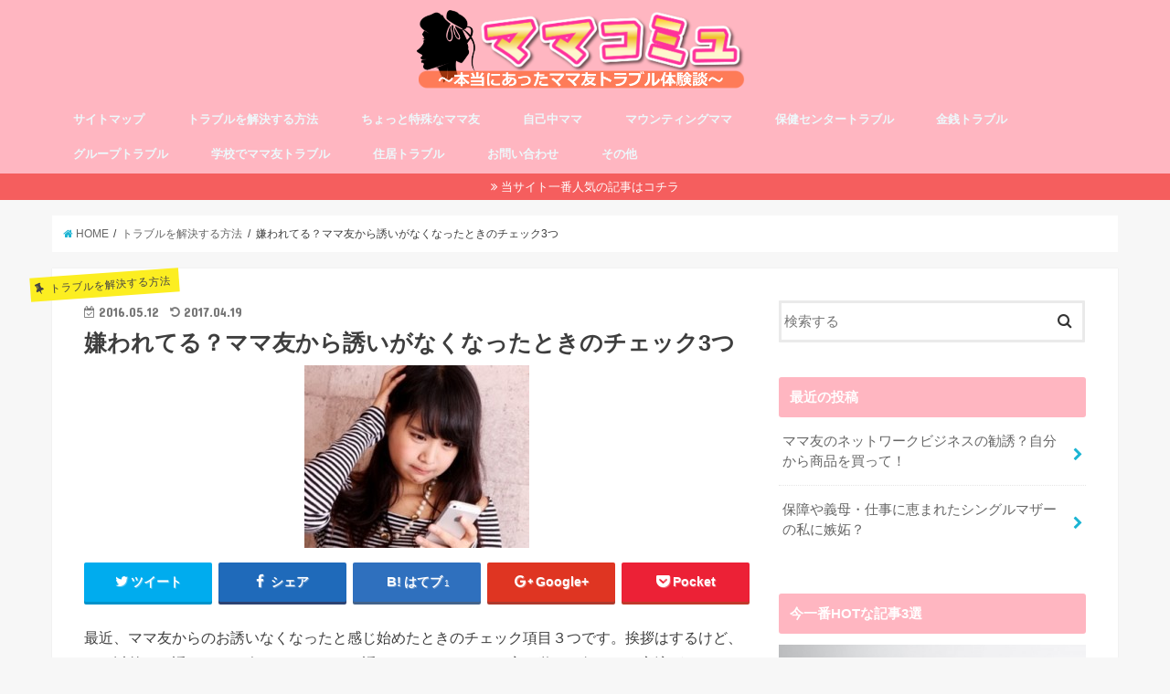

--- FILE ---
content_type: text/html; charset=UTF-8
request_url: https://xn--fdk2awa0dn2065cmqhy92k375a.net/invitation-check-257
body_size: 15984
content:
<!doctype html>
<!--[if lt IE 7]><html lang="ja" class="no-js lt-ie9 lt-ie8 lt-ie7"><![endif]-->
<!--[if (IE 7)&!(IEMobile)]><html lang="ja" class="no-js lt-ie9 lt-ie8"><![endif]-->
<!--[if (IE 8)&!(IEMobile)]><html lang="ja" class="no-js lt-ie9"><![endif]-->
<!--[if gt IE 8]><!--> <html lang="ja" class="no-js"><!--<![endif]-->

<head>
<meta charset="utf-8">
<meta http-equiv="X-UA-Compatible" content="IE=edge">
<title>嫌われてる？ママ友から誘いがなくなったときのチェック3つ</title>
<meta name="HandheldFriendly" content="True">
<meta name="MobileOptimized" content="320">
<meta name="viewport" content="width=device-width, initial-scale=1"/>

<link rel="apple-touch-icon" href="https://xn--fdk2awa0dn2065cmqhy92k375a.net/wp-content/uploads/2017/04/mamakomyu.png">
<link rel="icon" href="https://xn--fdk2awa0dn2065cmqhy92k375a.net/wp-content/uploads/2017/04/mamakomyu.png">

<link rel="pingback" href="https://xn--fdk2awa0dn2065cmqhy92k375a.net/xmlrpc.php">

<!--[if IE]>
<link rel="shortcut icon" href="https://xn--fdk2awa0dn2065cmqhy92k375a.net/wp-content/uploads/2017/04/mamakomyu.png">
<![endif]-->
<!--[if lt IE 9]>
<script src="//html5shiv.googlecode.com/svn/trunk/html5.js"></script>
<script src="//css3-mediaqueries-js.googlecode.com/svn/trunk/css3-mediaqueries.js"></script>
<![endif]-->




<!-- All in One SEO Pack 2.3.4.2 by Michael Torbert of Semper Fi Web Designob_start_detected [-1,-1] -->
<meta name="description" itemprop="description" content="最近、ママ友からのお誘いなくなったと感じ始めたときのチェック項目３つです。挨拶はするけど、それ以外のお誘いもなく今まではランチに誘ってもらったり、お家へ遊びに行くなど交流があったけれど急に対応が変わったと感じている方もいらっしゃるでしょう。" />

<meta name="keywords" itemprop="keywords" content="ママ友から誘いがなくなった,チェック" />

<link rel="canonical" href="https://xn--fdk2awa0dn2065cmqhy92k375a.net/invitation-check-257" />
<!-- /all in one seo pack -->
<link rel="alternate" type="application/rss+xml" title="ママコミュ｜本当にあった恐怖のママ友トラブル体験談まとめサイト &raquo; フィード" href="https://xn--fdk2awa0dn2065cmqhy92k375a.net/feed" />
<link rel="alternate" type="application/rss+xml" title="ママコミュ｜本当にあった恐怖のママ友トラブル体験談まとめサイト &raquo; コメントフィード" href="https://xn--fdk2awa0dn2065cmqhy92k375a.net/comments/feed" />
<link rel="alternate" type="application/rss+xml" title="ママコミュ｜本当にあった恐怖のママ友トラブル体験談まとめサイト &raquo; 嫌われてる？ママ友から誘いがなくなったときのチェック3つ のコメントのフィード" href="https://xn--fdk2awa0dn2065cmqhy92k375a.net/invitation-check-257/feed" />
		<script type="text/javascript">
			window._wpemojiSettings = {"baseUrl":"https:\/\/s.w.org\/images\/core\/emoji\/72x72\/","ext":".png","source":{"concatemoji":"https:\/\/xn--fdk2awa0dn2065cmqhy92k375a.net\/wp-includes\/js\/wp-emoji-release.min.js"}};
			!function(e,n,t){var a;function i(e){var t=n.createElement("canvas"),a=t.getContext&&t.getContext("2d"),i=String.fromCharCode;return!(!a||!a.fillText)&&(a.textBaseline="top",a.font="600 32px Arial","flag"===e?(a.fillText(i(55356,56806,55356,56826),0,0),3e3<t.toDataURL().length):"diversity"===e?(a.fillText(i(55356,57221),0,0),t=a.getImageData(16,16,1,1).data,a.fillText(i(55356,57221,55356,57343),0,0),(t=a.getImageData(16,16,1,1).data)[0],t[1],t[2],t[3],!0):("simple"===e?a.fillText(i(55357,56835),0,0):a.fillText(i(55356,57135),0,0),0!==a.getImageData(16,16,1,1).data[0]))}function o(e){var t=n.createElement("script");t.src=e,t.type="text/javascript",n.getElementsByTagName("head")[0].appendChild(t)}t.supports={simple:i("simple"),flag:i("flag"),unicode8:i("unicode8"),diversity:i("diversity")},t.DOMReady=!1,t.readyCallback=function(){t.DOMReady=!0},t.supports.simple&&t.supports.flag&&t.supports.unicode8&&t.supports.diversity||(a=function(){t.readyCallback()},n.addEventListener?(n.addEventListener("DOMContentLoaded",a,!1),e.addEventListener("load",a,!1)):(e.attachEvent("onload",a),n.attachEvent("onreadystatechange",function(){"complete"===n.readyState&&t.readyCallback()})),(a=t.source||{}).concatemoji?o(a.concatemoji):a.wpemoji&&a.twemoji&&(o(a.twemoji),o(a.wpemoji)))}(window,document,window._wpemojiSettings);
		</script>
		<style type="text/css">
img.wp-smiley,
img.emoji {
	display: inline !important;
	border: none !important;
	box-shadow: none !important;
	height: 1em !important;
	width: 1em !important;
	margin: 0 .07em !important;
	vertical-align: -0.1em !important;
	background: none !important;
	padding: 0 !important;
}
</style>
<link rel='stylesheet' id='contact-form-7-css'  href='https://xn--fdk2awa0dn2065cmqhy92k375a.net/wp-content/plugins/contact-form-7/includes/css/styles.css' type='text/css' media='all' />
<link rel='stylesheet' id='toc-screen-css'  href='https://xn--fdk2awa0dn2065cmqhy92k375a.net/wp-content/plugins/table-of-contents-plus/screen.min.css' type='text/css' media='all' />
<link rel='stylesheet' id='style-css'  href='https://xn--fdk2awa0dn2065cmqhy92k375a.net/wp-content/themes/jstork/style.css' type='text/css' media='all' />
<link rel='stylesheet' id='child-style-css'  href='https://xn--fdk2awa0dn2065cmqhy92k375a.net/wp-content/themes/jstork_custom/style.css' type='text/css' media='all' />
<link rel='stylesheet' id='slick-css'  href='https://xn--fdk2awa0dn2065cmqhy92k375a.net/wp-content/themes/jstork/library/css/slick.css' type='text/css' media='all' />
<link rel='stylesheet' id='shortcode-css'  href='https://xn--fdk2awa0dn2065cmqhy92k375a.net/wp-content/themes/jstork/library/css/shortcode.css' type='text/css' media='all' />
<link rel='stylesheet' id='gf_Concert-css'  href='//fonts.googleapis.com/css?family=Concert+One' type='text/css' media='all' />
<link rel='stylesheet' id='gf_Lato-css'  href='//fonts.googleapis.com/css?family=Lato' type='text/css' media='all' />
<link rel='stylesheet' id='fontawesome-css'  href='//maxcdn.bootstrapcdn.com/font-awesome/4.6.0/css/font-awesome.min.css' type='text/css' media='all' />
<link rel='stylesheet' id='remodal-css'  href='https://xn--fdk2awa0dn2065cmqhy92k375a.net/wp-content/themes/jstork/library/css/remodal.css' type='text/css' media='all' />
<link rel='stylesheet' id='arpw-style-css'  href='https://xn--fdk2awa0dn2065cmqhy92k375a.net/wp-content/plugins/advanced-random-posts-widget/assets/css/arpw-frontend.css' type='text/css' media='all' />
<link rel='stylesheet' id='wordpress-popular-posts-css'  href='https://xn--fdk2awa0dn2065cmqhy92k375a.net/wp-content/plugins/wordpress-popular-posts/style/wpp.css' type='text/css' media='all' />
<link rel='stylesheet' id='jetpack_css-css'  href='https://xn--fdk2awa0dn2065cmqhy92k375a.net/wp-content/plugins/jetpack/css/jetpack.css' type='text/css' media='all' />
<!--n2css--><script type='text/javascript' src='//ajax.googleapis.com/ajax/libs/jquery/1.12.2/jquery.min.js'></script>
<link rel='https://api.w.org/' href='https://xn--fdk2awa0dn2065cmqhy92k375a.net/wp-json/' />
<link rel="EditURI" type="application/rsd+xml" title="RSD" href="https://xn--fdk2awa0dn2065cmqhy92k375a.net/xmlrpc.php?rsd" />
<link rel="wlwmanifest" type="application/wlwmanifest+xml" href="https://xn--fdk2awa0dn2065cmqhy92k375a.net/wp-includes/wlwmanifest.xml" /> 

<link rel='shortlink' href='https://wp.me/p7wrNP-49' />
<link rel="alternate" type="application/json+oembed" href="https://xn--fdk2awa0dn2065cmqhy92k375a.net/wp-json/oembed/1.0/embed?url=https%3A%2F%2Fxn--fdk2awa0dn2065cmqhy92k375a.net%2Finvitation-check-257" />
<link rel="alternate" type="text/xml+oembed" href="https://xn--fdk2awa0dn2065cmqhy92k375a.net/wp-json/oembed/1.0/embed?url=https%3A%2F%2Fxn--fdk2awa0dn2065cmqhy92k375a.net%2Finvitation-check-257&#038;format=xml" />

<link rel="stylesheet" href="https://xn--fdk2awa0dn2065cmqhy92k375a.net/wp-content/plugins/count-per-day/counter.css" type="text/css" />

<link rel='dns-prefetch' href='//v0.wordpress.com'>
<style type='text/css'>img#wpstats{display:none}</style><style type="text/css">
body{color: #3E3E3E;}
a,#breadcrumb li a i{color: #1BB4D3;}
a:hover{color: #E69B9B;}
.article-footer .post-categories li a,.article-footer .tags a{  background: #1BB4D3;  border:1px solid #1BB4D3;}
.article-footer .tags a{color:#1BB4D3; background: none;}
.article-footer .post-categories li a:hover,.article-footer .tags a:hover{ background:#E69B9B;  border-color:#E69B9B;}
input[type="text"],input[type="password"],input[type="datetime"],input[type="datetime-local"],input[type="date"],input[type="month"],input[type="time"],input[type="week"],input[type="number"],input[type="email"],input[type="url"],input[type="search"],input[type="tel"],input[type="color"],select,textarea,.field { background-color: #ffffff;}
/*ヘッダー*/
.header{color: #ffffff;}
.header.bg,.header #inner-header,.menu-sp{background: #ffb6c1;}
#logo a{color: #eeee22;}
#g_nav .nav li a,.nav_btn,.menu-sp a,.menu-sp a,.menu-sp > ul:after{color: #edf9fc;}
#logo a:hover,#g_nav .nav li a:hover,.nav_btn:hover{color:#eeeeee;}
@media only screen and (min-width: 768px) {
.nav > li > a:after{background: #eeeeee;}
.nav ul {background: #666666;}
#g_nav .nav li ul.sub-menu li a{color: #f7f7f7;}
}
@media only screen and (max-width: 1165px) {
.site_description{
background: #ffb6c1;
color: #ffffff;
}
}
/*メインエリア*/
#inner-content{background: #ffffff}
.top-post-list .post-list:before{background: #1BB4D3;}
.widget li a:after{color: #1BB4D3;}
/* 投稿ページ見出し */
.entry-content h2,.widgettitle{background: #ffb6c1; color: #ffffff;}
.entry-content h3{border-color: #ffb6c1;}
.h_boader .entry-content h2{border-color: #ffb6c1; color: #3E3E3E;}
.h_balloon .entry-content h2:after{border-top-color: #ffb6c1;}
/* リスト要素 */
.entry-content ul li:before{ background: #ffb6c1;}
.entry-content ol li:before{ background: #ffb6c1;}
/* カテゴリーラベル */
.post-list-card .post-list .eyecatch .cat-name,.top-post-list .post-list .eyecatch .cat-name,.byline .cat-name,.single .authorbox .author-newpost li .cat-name,.related-box li .cat-name,.carouselwrap .cat-name,.eyecatch .cat-name{background: #fcee21; color:  #444444;}
/* ランキングバッジ */
ul.wpp-list li a:before{background: #ffb6c1; color: #ffffff;}
/* アーカイブのボタン */
.readmore a{border:1px solid #1BB4D3;color:#1BB4D3;}
.readmore a:hover{background:#1BB4D3;color:#fff;}
/* ボタンの色 */
.btn-wrap a{background: #1BB4D3;border: 1px solid #1BB4D3;}
.btn-wrap a:hover{background: #E69B9B;border-color: #E69B9B;}
.btn-wrap.simple a{border:1px solid #1BB4D3;color:#1BB4D3;}
.btn-wrap.simple a:hover{background:#1BB4D3;}
/* コメント */
.blue-btn, .comment-reply-link, #submit { background-color: #1BB4D3; }
.blue-btn:hover, .comment-reply-link:hover, #submit:hover, .blue-btn:focus, .comment-reply-link:focus, #submit:focus {background-color: #E69B9B; }
/* サイドバー */
#sidebar1{color: #444444;}
.widget a{text-decoration:none; color:#666666;}
.widget a:hover{color:#999999;}
/*フッター*/
#footer-top.bg,#footer-top .inner,.cta-inner{background-color: #666666; color: #CACACA;}
.footer a,#footer-top a{color: #f7f7f7;}
#footer-top .widgettitle{color: #CACACA;}
.footer.bg,.footer .inner {background-color: #666666;color: #CACACA;}
.footer-links li a:before{ color: #ffb6c1;}
/* ページネーション */
.pagination a, .pagination span,.page-links a{border-color: #1BB4D3; color: #1BB4D3;}
.pagination .current,.pagination .current:hover,.page-links ul > li > span{background-color: #1BB4D3; border-color: #1BB4D3;}
.pagination a:hover, .pagination a:focus,.page-links a:hover, .page-links a:focus{background-color: #1BB4D3; color: #fff;}
</style>
				<!-- WordPress Popular Posts v3.3.4 -->
				<script type="text/javascript">

					var sampling_active = 0;
					var sampling_rate   = 100;
					var do_request = false;

					if ( !sampling_active ) {
						do_request = true;
					} else {
						var num = Math.floor(Math.random() * sampling_rate) + 1;
						do_request = ( 1 === num );
					}

					if ( do_request ) {

						/* Create XMLHttpRequest object and set variables */
						var xhr = ( window.XMLHttpRequest )
						  ? new XMLHttpRequest()
						  : new ActiveXObject( "Microsoft.XMLHTTP" ),
						url = 'https://xn--fdk2awa0dn2065cmqhy92k375a.net/wp-admin/admin-ajax.php',
						params = 'action=update_views_ajax&token=8d7ae635a2&wpp_id=257';
						/* Set request method and target URL */
						xhr.open( "POST", url, true );
						/* Set request header */
						xhr.setRequestHeader( "Content-type", "application/x-www-form-urlencoded" );
						/* Hook into onreadystatechange */
						xhr.onreadystatechange = function() {
							if ( 4 === xhr.readyState && 200 === xhr.status ) {
								if ( window.console && window.console.log ) {
									window.console.log( xhr.responseText );
								}
							}
						};
						/* Send request */
						xhr.send( params );

					}

				</script>
				<!-- End WordPress Popular Posts v3.3.4 -->
				
<!-- Jetpack Open Graph Tags -->
<meta property="og:type" content="article" />
<meta property="og:title" content="嫌われてる？ママ友から誘いがなくなったときのチェック3つ" />
<meta property="og:url" content="https://xn--fdk2awa0dn2065cmqhy92k375a.net/invitation-check-257" />
<meta property="og:description" content="最近、ママ友からのお誘いなくなったと感じ始めたときのチェック項目３つです。挨拶はするけど、それ以外のお誘いもな&hellip;" />
<meta property="article:published_time" content="2016-05-12T14:52:53+00:00" />
<meta property="article:modified_time" content="2017-04-19T12:50:13+00:00" />
<meta property="og:site_name" content="ママコミュ｜本当にあった恐怖のママ友トラブル体験談まとめサイト" />
<meta property="og:image" content="https://xn--fdk2awa0dn2065cmqhy92k375a.net/wp-content/uploads/2016/05/20140715100010-3109-719_icon.jpg" />
<meta property="og:image:width" content="320" />
<meta property="og:image:height" content="320" />
<meta property="og:locale" content="ja_JP" />
<meta name="twitter:image" content="https://xn--fdk2awa0dn2065cmqhy92k375a.net/wp-content/uploads/2016/05/20140715100010-3109-719_icon.jpg?w=640" />
<meta name="twitter:card" content="summary_large_image" />
</head>

<body class="single single-post postid-257 single-format-standard">
<div id="container" class="h_balloon  ">

<header class="header animated fadeIn bg headercenter" role="banner">
<div id="inner-header" class="wrap cf">
<div id="logo" class="gf fs_l">
<p class="h1 img"><a href="https://xn--fdk2awa0dn2065cmqhy92k375a.net"><img src="https://xn--fdk2awa0dn2065cmqhy92k375a.net/wp-content/uploads/2017/04/mama6.png" alt="ママコミュ｜本当にあった恐怖のママ友トラブル体験談まとめサイト"></a></p>
</div>

<nav id="g_nav" role="navigation">

<ul id="menu-%e3%83%a1%e3%83%8b%e3%83%a5%e3%83%bc" class="nav top-nav cf"><li id="menu-item-19" class="menu-item menu-item-type-post_type menu-item-object-page menu-item-19"><a href="https://xn--fdk2awa0dn2065cmqhy92k375a.net/%e3%82%b5%e3%82%a4%e3%83%88%e3%83%9e%e3%83%83%e3%83%97">サイトマップ<span class="gf"></span></a></li>
<li id="menu-item-682" class="menu-item menu-item-type-taxonomy menu-item-object-category current-post-ancestor current-menu-parent current-post-parent menu-item-682"><a href="https://xn--fdk2awa0dn2065cmqhy92k375a.net/category/solution">トラブルを解決する方法<span class="gf"></span></a></li>
<li id="menu-item-683" class="menu-item menu-item-type-taxonomy menu-item-object-category menu-item-683"><a href="https://xn--fdk2awa0dn2065cmqhy92k375a.net/category/%e3%81%a1%e3%82%87%e3%81%a3%e3%81%a8%e7%89%b9%e6%ae%8a%e3%81%aa%e3%83%9e%e3%83%9e%e5%8f%8b">ちょっと特殊なママ友<span class="gf"></span></a></li>
<li id="menu-item-684" class="menu-item menu-item-type-taxonomy menu-item-object-category menu-item-684"><a href="https://xn--fdk2awa0dn2065cmqhy92k375a.net/category/%e8%87%aa%e5%b7%b1%e4%b8%ad%e3%83%9e%e3%83%9e">自己中ママ<span class="gf"></span></a></li>
<li id="menu-item-685" class="menu-item menu-item-type-taxonomy menu-item-object-category menu-item-685"><a href="https://xn--fdk2awa0dn2065cmqhy92k375a.net/category/%e3%83%9e%e3%82%a6%e3%83%b3%e3%83%86%e3%82%a3%e3%83%b3%e3%82%b0%e3%83%9e%e3%83%9e">マウンティングママ<span class="gf"></span></a></li>
<li id="menu-item-686" class="menu-item menu-item-type-taxonomy menu-item-object-category menu-item-686"><a href="https://xn--fdk2awa0dn2065cmqhy92k375a.net/category/%e4%bf%9d%e5%81%a5%e3%82%bb%e3%83%b3%e3%82%bf%e3%83%bc%e3%83%88%e3%83%a9%e3%83%96%e3%83%ab">保健センタートラブル<span class="gf"></span></a></li>
<li id="menu-item-687" class="menu-item menu-item-type-taxonomy menu-item-object-category menu-item-687"><a href="https://xn--fdk2awa0dn2065cmqhy92k375a.net/category/%e9%87%91%e9%8a%ad%e3%83%88%e3%83%a9%e3%83%96%e3%83%ab">金銭トラブル<span class="gf"></span></a></li>
<li id="menu-item-688" class="menu-item menu-item-type-taxonomy menu-item-object-category menu-item-688"><a href="https://xn--fdk2awa0dn2065cmqhy92k375a.net/category/%e3%82%b0%e3%83%ab%e3%83%bc%e3%83%97%e3%83%88%e3%83%a9%e3%83%96%e3%83%ab">グループトラブル<span class="gf"></span></a></li>
<li id="menu-item-689" class="menu-item menu-item-type-taxonomy menu-item-object-category menu-item-689"><a href="https://xn--fdk2awa0dn2065cmqhy92k375a.net/category/%e5%ad%a6%e6%a0%a1%e3%81%a7%e3%83%9e%e3%83%9e%e5%8f%8b%e3%83%88%e3%83%a9%e3%83%96%e3%83%ab">学校でママ友トラブル<span class="gf"></span></a></li>
<li id="menu-item-690" class="menu-item menu-item-type-taxonomy menu-item-object-category menu-item-690"><a href="https://xn--fdk2awa0dn2065cmqhy92k375a.net/category/%e4%bd%8f%e5%b1%85%e3%83%88%e3%83%a9%e3%83%96%e3%83%ab">住居トラブル<span class="gf"></span></a></li>
<li id="menu-item-16" class="menu-item menu-item-type-post_type menu-item-object-page menu-item-16"><a href="https://xn--fdk2awa0dn2065cmqhy92k375a.net/%e3%81%8a%e5%95%8f%e3%81%84%e5%90%88%e3%82%8f%e3%81%9b">お問い合わせ<span class="gf"></span></a></li>
<li id="menu-item-681" class="menu-item menu-item-type-taxonomy menu-item-object-category menu-item-681"><a href="https://xn--fdk2awa0dn2065cmqhy92k375a.net/category/%e3%81%9d%e3%81%ae%e4%bb%96">その他<span class="gf"></span></a></li>
</ul></nav>

<a href="#spnavi" data-remodal-target="spnavi" class="nav_btn"><span class="text gf">menu</span></a>


</div>
</header>


<div class="remodal" data-remodal-id="spnavi" data-remodal-options="hashTracking:false">
<button data-remodal-action="close" class="remodal-close"><span class="text gf">CLOSE</span></button>
<ul id="menu-%e3%83%a1%e3%83%8b%e3%83%a5%e3%83%bc-1" class="sp_g_nav nav top-nav cf"><li class="menu-item menu-item-type-post_type menu-item-object-page menu-item-19"><a href="https://xn--fdk2awa0dn2065cmqhy92k375a.net/%e3%82%b5%e3%82%a4%e3%83%88%e3%83%9e%e3%83%83%e3%83%97">サイトマップ<span class="gf"></span></a></li>
<li class="menu-item menu-item-type-taxonomy menu-item-object-category current-post-ancestor current-menu-parent current-post-parent menu-item-682"><a href="https://xn--fdk2awa0dn2065cmqhy92k375a.net/category/solution">トラブルを解決する方法<span class="gf"></span></a></li>
<li class="menu-item menu-item-type-taxonomy menu-item-object-category menu-item-683"><a href="https://xn--fdk2awa0dn2065cmqhy92k375a.net/category/%e3%81%a1%e3%82%87%e3%81%a3%e3%81%a8%e7%89%b9%e6%ae%8a%e3%81%aa%e3%83%9e%e3%83%9e%e5%8f%8b">ちょっと特殊なママ友<span class="gf"></span></a></li>
<li class="menu-item menu-item-type-taxonomy menu-item-object-category menu-item-684"><a href="https://xn--fdk2awa0dn2065cmqhy92k375a.net/category/%e8%87%aa%e5%b7%b1%e4%b8%ad%e3%83%9e%e3%83%9e">自己中ママ<span class="gf"></span></a></li>
<li class="menu-item menu-item-type-taxonomy menu-item-object-category menu-item-685"><a href="https://xn--fdk2awa0dn2065cmqhy92k375a.net/category/%e3%83%9e%e3%82%a6%e3%83%b3%e3%83%86%e3%82%a3%e3%83%b3%e3%82%b0%e3%83%9e%e3%83%9e">マウンティングママ<span class="gf"></span></a></li>
<li class="menu-item menu-item-type-taxonomy menu-item-object-category menu-item-686"><a href="https://xn--fdk2awa0dn2065cmqhy92k375a.net/category/%e4%bf%9d%e5%81%a5%e3%82%bb%e3%83%b3%e3%82%bf%e3%83%bc%e3%83%88%e3%83%a9%e3%83%96%e3%83%ab">保健センタートラブル<span class="gf"></span></a></li>
<li class="menu-item menu-item-type-taxonomy menu-item-object-category menu-item-687"><a href="https://xn--fdk2awa0dn2065cmqhy92k375a.net/category/%e9%87%91%e9%8a%ad%e3%83%88%e3%83%a9%e3%83%96%e3%83%ab">金銭トラブル<span class="gf"></span></a></li>
<li class="menu-item menu-item-type-taxonomy menu-item-object-category menu-item-688"><a href="https://xn--fdk2awa0dn2065cmqhy92k375a.net/category/%e3%82%b0%e3%83%ab%e3%83%bc%e3%83%97%e3%83%88%e3%83%a9%e3%83%96%e3%83%ab">グループトラブル<span class="gf"></span></a></li>
<li class="menu-item menu-item-type-taxonomy menu-item-object-category menu-item-689"><a href="https://xn--fdk2awa0dn2065cmqhy92k375a.net/category/%e5%ad%a6%e6%a0%a1%e3%81%a7%e3%83%9e%e3%83%9e%e5%8f%8b%e3%83%88%e3%83%a9%e3%83%96%e3%83%ab">学校でママ友トラブル<span class="gf"></span></a></li>
<li class="menu-item menu-item-type-taxonomy menu-item-object-category menu-item-690"><a href="https://xn--fdk2awa0dn2065cmqhy92k375a.net/category/%e4%bd%8f%e5%b1%85%e3%83%88%e3%83%a9%e3%83%96%e3%83%ab">住居トラブル<span class="gf"></span></a></li>
<li class="menu-item menu-item-type-post_type menu-item-object-page menu-item-16"><a href="https://xn--fdk2awa0dn2065cmqhy92k375a.net/%e3%81%8a%e5%95%8f%e3%81%84%e5%90%88%e3%82%8f%e3%81%9b">お問い合わせ<span class="gf"></span></a></li>
<li class="menu-item menu-item-type-taxonomy menu-item-object-category menu-item-681"><a href="https://xn--fdk2awa0dn2065cmqhy92k375a.net/category/%e3%81%9d%e3%81%ae%e4%bb%96">その他<span class="gf"></span></a></li>
</ul><button data-remodal-action="close" class="remodal-close"><span class="text gf">CLOSE</span></button>
</div>







<div class="header-info bg"><a href="https://xn--fdk2awa0dn2065cmqhy92k375a.net/pta-tacitunderstanding-executive-302">当サイト一番人気の記事はコチラ</a></div>





<div id="breadcrumb" class="breadcrumb inner wrap cf"><ul><li itemscope itemtype="//data-vocabulary.org/Breadcrumb"><a href="https://xn--fdk2awa0dn2065cmqhy92k375a.net/" itemprop="url"><i class="fa fa-home"></i><span itemprop="title"> HOME</span></a></li><li itemscope itemtype="//data-vocabulary.org/Breadcrumb"><a href="https://xn--fdk2awa0dn2065cmqhy92k375a.net/category/solution" itemprop="url"><span itemprop="title">トラブルを解決する方法</span></a></li><li>嫌われてる？ママ友から誘いがなくなったときのチェック3つ</li></ul></div>
<div id="content">
<div id="inner-content" class="wrap cf">

<main id="main" class="m-all t-all d-5of7 cf" role="main">
<article id="post-257" class="post-257 post type-post status-publish format-standard has-post-thumbnail hentry category-solution tag-24 article cf" role="article">
<header class="article-header entry-header">
<p class="byline entry-meta vcard cf">
<span class="cat-name cat-id-23">トラブルを解決する方法</span>

<time class="date gf entry-date updated">2016.05.12</time>
<time class="date gf entry-date undo updated" datetime="2017-04-19">2017.04.19</time>
<span class="writer name author"><span class="fn">mv49fh87tmwrms57e795</span></span>
</p>

<h1 class="entry-title single-title" itemprop="headline" rel="bookmark">嫌われてる？ママ友から誘いがなくなったときのチェック3つ</h1>

<figure class="eyecatch">
<img src="https://xn--fdk2awa0dn2065cmqhy92k375a.net/wp-content/plugins/lazy-load/images/1x1.trans.gif" data-lazy-src="https://xn--fdk2awa0dn2065cmqhy92k375a.net/wp-content/uploads/2016/05/20140715100010-3109-719_icon-246x200.jpg" width="246" height="200" class="attachment-post-thumbnail size-post-thumbnail wp-post-image" alt="誘いがない" /><noscript><img width="246" height="200" src="https://xn--fdk2awa0dn2065cmqhy92k375a.net/wp-content/uploads/2016/05/20140715100010-3109-719_icon-246x200.jpg" class="attachment-post-thumbnail size-post-thumbnail wp-post-image" alt="誘いがない" /></noscript></figure>
<div class="share short">
<div class="sns">
<ul class="clearfix">

<li class="twitter"> 
<a target="blank" href="http://twitter.com/intent/tweet?url=https%3A%2F%2Fxn--fdk2awa0dn2065cmqhy92k375a.net%2Finvitation-check-257&text=%E5%AB%8C%E3%82%8F%E3%82%8C%E3%81%A6%E3%82%8B%EF%BC%9F%E3%83%9E%E3%83%9E%E5%8F%8B%E3%81%8B%E3%82%89%E8%AA%98%E3%81%84%E3%81%8C%E3%81%AA%E3%81%8F%E3%81%AA%E3%81%A3%E3%81%9F%E3%81%A8%E3%81%8D%E3%81%AE%E3%83%81%E3%82%A7%E3%83%83%E3%82%AF3%E3%81%A4&tw_p=tweetbutton" onclick="window.open(this.href, 'tweetwindow', 'width=550, height=450,personalbar=0,toolbar=0,scrollbars=1,resizable=1'); return false;"><i class="fa fa-twitter"></i><span class="text">ツイート</span><span class="count"></span></a>
</li>

<li class="facebook">
<a href="http://www.facebook.com/sharer.php?src=bm&u=https%3A%2F%2Fxn--fdk2awa0dn2065cmqhy92k375a.net%2Finvitation-check-257&t=%E5%AB%8C%E3%82%8F%E3%82%8C%E3%81%A6%E3%82%8B%EF%BC%9F%E3%83%9E%E3%83%9E%E5%8F%8B%E3%81%8B%E3%82%89%E8%AA%98%E3%81%84%E3%81%8C%E3%81%AA%E3%81%8F%E3%81%AA%E3%81%A3%E3%81%9F%E3%81%A8%E3%81%8D%E3%81%AE%E3%83%81%E3%82%A7%E3%83%83%E3%82%AF3%E3%81%A4" onclick="javascript:window.open(this.href, '', 'menubar=no,toolbar=no,resizable=yes,scrollbars=yes,height=300,width=600');return false;"><i class="fa fa-facebook"></i>
<span class="text">シェア</span><span class="count"></span></a>
</li>

<li class="hatebu">       
<a href="http://b.hatena.ne.jp/add?mode=confirm&url=https://xn--fdk2awa0dn2065cmqhy92k375a.net/invitation-check-257&title=%E5%AB%8C%E3%82%8F%E3%82%8C%E3%81%A6%E3%82%8B%EF%BC%9F%E3%83%9E%E3%83%9E%E5%8F%8B%E3%81%8B%E3%82%89%E8%AA%98%E3%81%84%E3%81%8C%E3%81%AA%E3%81%8F%E3%81%AA%E3%81%A3%E3%81%9F%E3%81%A8%E3%81%8D%E3%81%AE%E3%83%81%E3%82%A7%E3%83%83%E3%82%AF3%E3%81%A4" onclick="window.open(this.href, 'HBwindow', 'width=600, height=400, menubar=no, toolbar=no, scrollbars=yes'); return false;" target="_blank"><span class="text">はてブ</span><span class="count">1</span></a>
</li>

<li class="googleplus">
<a href="https://plusone.google.com/_/+1/confirm?hl=ja&url=https://xn--fdk2awa0dn2065cmqhy92k375a.net/invitation-check-257" onclick="window.open(this.href, 'window', 'width=550, height=450,personalbar=0,toolbar=0,scrollbars=1,resizable=1'); return false;" rel="tooltip" data-toggle="tooltip" data-placement="top" title="GooglePlusで共有"><i class="fa fa-google-plus"></i><span class="text">Google+</span><span class="count"></span></a>
</li>

<li class="pocket">
<a href="http://getpocket.com/edit?url=https://xn--fdk2awa0dn2065cmqhy92k375a.net/invitation-check-257&title=嫌われてる？ママ友から誘いがなくなったときのチェック3つ" onclick="window.open(this.href, 'FBwindow', 'width=550, height=350, menubar=no, toolbar=no, scrollbars=yes'); return false;"><i class="fa fa-get-pocket"></i><span class="text">Pocket</span><span class="count"></span></a></li>

</ul>
</div> 
</div></header>



<section class="entry-content cf">


<p>最近、ママ友からのお誘いなくなったと感じ始めたときのチェック項目３つです。挨拶はするけど、それ以外のお誘いもなく今まではランチに誘ってもらったり、お家へ遊びに行くなど交流があったけれど急に対応が変わったと感じている方もいらっしゃるでしょう。何か失礼なことをしたか、それとも子供同士で何かトラブルがあったかなど探りを入れてみるのも一つの方法かもしれませんし、原因がわかることで何か対策ができるかもしれません。</p>
<p><center>
スポンサーリンク</center>
<center>
<script async src="//pagead2.googlesyndication.com/pagead/js/adsbygoogle.js"></script>
<!-- respon -->
<ins class="adsbygoogle"
     style="display:block"
     data-ad-client="ca-pub-7052612155240565"
     data-ad-slot="1415644334"
     data-ad-format="rectangle"></ins>
<script>
(adsbygoogle = window.adsbygoogle || []).push({});
</script>
</center></p>
<div id="toc_container" class="toc_transparent no_bullets"><p class="toc_title">概要</p><ul class="toc_list"><li><a href="#1"><span class="toc_number toc_depth_1">1</span> 1.ママ友のお誘いが急になくなった</a></li><li><a href="#2"><span class="toc_number toc_depth_1">2</span> 2.うわさ話は避けるようにしましょう</a></li><li><a href="#3"><span class="toc_number toc_depth_1">3</span> 3.ママ友と関係改善する</a></li></ul></div>
<h3><span id="1">1.ママ友のお誘いが急になくなった</span></h3>
<p>ママ友からのお誘いが急になくなり、なんだか心配だわと感じている方。</p>
<p>やはり何かしらトラブルが起きたかもしれませんし、お仕事や私用が忙しくなって連絡が取れなくなったなど色々と用事もあるでしょう。</p>
<p>&nbsp;</p>
<p>ですが今まで頻繁に連絡を取っている方から<a href="https://xn--fdk2awa0dn2065cmqhy92k375a.net/%E7%AA%81%E7%84%B6%E4%BB%B2%E8%89%AF%E3%81%97%E3%81%AE%E3%83%9E%E3%83%9E%E5%8F%8B%E3%81%8B%E3%82%89%E9%80%A3%E7%B5%A1%E3%81%8C%E9%80%94%E7%B5%B6%E3%81%88%E3%81%9F-65">急に連絡がなくなる</a>と不安に感じるはずです。</p>
<p>まずこちらから連絡してみるのはいかがでしょう。</p>
<p>ちょっとしたことがきっかで交流が復活することもあります。</p>
<p>こちらの思い過ごしかもしれませんし、一人で考え込むよりさりげなく連絡してみるのも一つの方法になります。</p>
<p><center>
スポンサーリンク</center>
<center>
<script async src="//pagead2.googlesyndication.com/pagead/js/adsbygoogle.js"></script>
<!-- respon -->
<ins class="adsbygoogle"
     style="display:block"
     data-ad-client="ca-pub-7052612155240565"
     data-ad-slot="1415644334"
     data-ad-format="rectangle"></ins>
<script>
(adsbygoogle = window.adsbygoogle || []).push({});
</script>
</center></p>
<h3><span id="2">2.うわさ話は避けるようにしましょう</span></h3>
<p>うわさ話が好きな方は多々いらっしゃり、やはりトラブルの原因になることが多いです。</p>
<p>ちょっとしたはずみで話したとしても、大きな要因になってトラブルへ発展することもあるため、なるべくうわさ話に加わるのは避けた方が良いです。</p>
<p>大きな話へと発展することもあります。</p>
<h6>参照</h6>
<ul>
<li><a href="https://xn--fdk2awa0dn2065cmqhy92k375a.net/%EF%BE%8C%EF%BE%9F%EF%BE%9A%E5%B9%BC%E7%A8%9A%E5%9C%92-%E9%99%B0%E5%8F%A3-%EF%BE%8E%EF%BE%9E%EF%BD%BD%EF%BE%8F%EF%BE%8F-%E8%A7%A3%E6%B1%BA%E6%96%B9%E6%B3%95-40">プレ幼稚園で陰口の多いﾎﾞｽﾏﾏとトラブル!その解決方法とは？</a></li>
<li><a href="https://xn--fdk2awa0dn2065cmqhy92k375a.net/money-gasoline-245">せっかくできたママ友、仲間外れにされたくない！でも結局…</a></li>
<li><a href="https://xn--fdk2awa0dn2065cmqhy92k375a.net/%E5%8F%AF%E8%83%BD%E6%80%A7-72">ママ友トラブルが起きる可能性!どこにでも潜んでいるもの</a></li>
</ul>
<p>&nbsp;</p>
<p>女性が集まると色々とうわさ好きな方は話のネタにするケースなどもあり、やはりママ友関係が悪くなることもあるため避けるべきです。</p>
<p>気持ち良く過ごすには人のうわさ話など、あまり参加しないように対処することも重要なポイントです。</p>
<h3><span id="3">3.ママ友と関係改善する</span></h3>
<p>ママ友としばらく疎遠になったり、避けられていると感じてらっしゃるようでしたら、まずこちらから連絡を取ってみましょう。</p>
<p>こちらが勘違いしていることもあるため、その辺は確認すべきです。</p>
<p>&nbsp;</p>
<p>きちんと連絡をとって連絡があまりないけど、何故かなー、など直接聞いてみることで問題解決へとつながることもあります。</p>
<p>また子供同士のトラブルが原因になっていることもあるので、学校での様子なども子供さんを通し確認してみることも必要になります。</p>
<h6>関連記事</h6>
<ul>
<li><a href="https://xn--fdk2awa0dn2065cmqhy92k375a.net/kodomonokenka-hatten-236">子供の喧嘩は両成敗のはず！その後親同士の喧嘩へ発展</a></li>
<li><a href="https://xn--fdk2awa0dn2065cmqhy92k375a.net/%E5%AD%90%E4%BE%9B-%E5%96%A7%E5%98%A9-%E6%9C%80%E6%82%AA-%E7%B5%90%E6%9C%AB-137">子供同士のｹﾝｶからﾏﾏ友同士がｹﾝｶに!その最悪の結末とは!</a></li>
</ul>
<p>&nbsp;</p>
<p>親が思っている以上に学校生活もデリケート部分はあり、子供同士の関係などもチェックして対処すべきです。</p>
<!-- adman_adcode_after --><center>
スポンサーリンク</center>
<center>
<script async src="//pagead2.googlesyndication.com/pagead/js/adsbygoogle.js"></script>
<!-- respon -->
<ins class="adsbygoogle"
     style="display:block"
     data-ad-client="ca-pub-7052612155240565"
     data-ad-slot="1415644334"
     data-ad-format="rectangle"></ins>
<script>
(adsbygoogle = window.adsbygoogle || []).push({});
</script>
</center>
<br>
<hr>
<p style="text-align: center;"><div class="btn-wrap aligncenter lightning bg"><a href="https://xn--fdk2awa0dn2065cmqhy92k375a.net/">TOPに戻って本日の新着記事を確認！</a></div>
<img src="https://xn--fdk2awa0dn2065cmqhy92k375a.net/wp-content/plugins/lazy-load/images/1x1.trans.gif" data-lazy-src="https://xn--fdk2awa0dn2065cmqhy92k375a.net/wp-content/uploads/2017/05/share1.png" class="aligncenter size-full wp-image-982" alt="share" width="728" height="60" /><noscript><img class="aligncenter size-full wp-image-982" src="https://xn--fdk2awa0dn2065cmqhy92k375a.net/wp-content/uploads/2017/05/share1.png" alt="share" width="728" height="60" /></noscript><!-- /adman_adcode_after -->

</section>


<footer class="article-footer">
<ul class="post-categories">
	<li><a href="https://xn--fdk2awa0dn2065cmqhy92k375a.net/category/solution" rel="category tag">トラブルを解決する方法</a></li></ul><p class="tags"><a href="https://xn--fdk2awa0dn2065cmqhy92k375a.net/tag/%e3%83%81%e3%82%a7%e3%83%83%e3%82%af" rel="tag">チェック</a></p></footer>




<div class="sharewrap wow animated fadeIn" data-wow-delay="0.5s">
<h3>シェアしていただけると大変うれしく思います。</h3>

<div class="share">
<div class="sns">
<ul class="clearfix">

<li class="twitter"> 
<a target="blank" href="http://twitter.com/intent/tweet?url=https%3A%2F%2Fxn--fdk2awa0dn2065cmqhy92k375a.net%2Finvitation-check-257&text=%E5%AB%8C%E3%82%8F%E3%82%8C%E3%81%A6%E3%82%8B%EF%BC%9F%E3%83%9E%E3%83%9E%E5%8F%8B%E3%81%8B%E3%82%89%E8%AA%98%E3%81%84%E3%81%8C%E3%81%AA%E3%81%8F%E3%81%AA%E3%81%A3%E3%81%9F%E3%81%A8%E3%81%8D%E3%81%AE%E3%83%81%E3%82%A7%E3%83%83%E3%82%AF3%E3%81%A4&tw_p=tweetbutton" onclick="window.open(this.href, 'tweetwindow', 'width=550, height=450,personalbar=0,toolbar=0,scrollbars=1,resizable=1'); return false;"><i class="fa fa-twitter"></i><span class="text">ツイート</span><span class="count"></span></a>
</li>

<li class="facebook">
<a href="http://www.facebook.com/sharer.php?src=bm&u=https%3A%2F%2Fxn--fdk2awa0dn2065cmqhy92k375a.net%2Finvitation-check-257&t=%E5%AB%8C%E3%82%8F%E3%82%8C%E3%81%A6%E3%82%8B%EF%BC%9F%E3%83%9E%E3%83%9E%E5%8F%8B%E3%81%8B%E3%82%89%E8%AA%98%E3%81%84%E3%81%8C%E3%81%AA%E3%81%8F%E3%81%AA%E3%81%A3%E3%81%9F%E3%81%A8%E3%81%8D%E3%81%AE%E3%83%81%E3%82%A7%E3%83%83%E3%82%AF3%E3%81%A4" onclick="javascript:window.open(this.href, '', 'menubar=no,toolbar=no,resizable=yes,scrollbars=yes,height=300,width=600');return false;"><i class="fa fa-facebook"></i>
<span class="text">シェア</span><span class="count"></span></a>
</li>

<li class="hatebu">       
<a href="http://b.hatena.ne.jp/add?mode=confirm&url=https://xn--fdk2awa0dn2065cmqhy92k375a.net/invitation-check-257&title=%E5%AB%8C%E3%82%8F%E3%82%8C%E3%81%A6%E3%82%8B%EF%BC%9F%E3%83%9E%E3%83%9E%E5%8F%8B%E3%81%8B%E3%82%89%E8%AA%98%E3%81%84%E3%81%8C%E3%81%AA%E3%81%8F%E3%81%AA%E3%81%A3%E3%81%9F%E3%81%A8%E3%81%8D%E3%81%AE%E3%83%81%E3%82%A7%E3%83%83%E3%82%AF3%E3%81%A4" onclick="window.open(this.href, 'HBwindow', 'width=600, height=400, menubar=no, toolbar=no, scrollbars=yes'); return false;" target="_blank"><span class="text">はてブ</span><span class="count">1</span></a>
</li>

<li class="googleplus">
<a href="https://plusone.google.com/_/+1/confirm?hl=ja&url=https://xn--fdk2awa0dn2065cmqhy92k375a.net/invitation-check-257" onclick="window.open(this.href, 'window', 'width=550, height=450,personalbar=0,toolbar=0,scrollbars=1,resizable=1'); return false;" rel="tooltip" data-toggle="tooltip" data-placement="top" title="GooglePlusで共有"><i class="fa fa-google-plus"></i><span class="text">Google+</span><span class="count"></span></a>
</li>

<li class="pocket">
<a href="http://getpocket.com/edit?url=https://xn--fdk2awa0dn2065cmqhy92k375a.net/invitation-check-257&title=嫌われてる？ママ友から誘いがなくなったときのチェック3つ" onclick="window.open(this.href, 'FBwindow', 'width=550, height=350, menubar=no, toolbar=no, scrollbars=yes'); return false;"><i class="fa fa-get-pocket"></i><span class="text">Pocket</span><span class="count"></span></a></li>

<li class="feedly">
<a href="http://feedly.com/index.html#subscription%2Ffeed%2Fhttp%3A%2F%2Fxn--fdk2awa0dn2065cmqhy92k375a.net%2Ffeed"  target="blank"><i class="fa fa-rss"></i><span class="text">feedly</span><span class="count"></span></a></li>    
</ul>
</div>
</div></div>




				<div id="respond" class="comment-respond">
			<h3 id="reply-title" class="comment-reply-title">コメントを残す <small><a rel="nofollow" id="cancel-comment-reply-link" href="/invitation-check-257#respond" style="display:none;">コメントをキャンセル</a></small></h3>				<form action="https://xn--fdk2awa0dn2065cmqhy92k375a.net/wp-comments-post.php" method="post" id="commentform" class="comment-form" novalidate>
					<p class="comment-notes"><span id="email-notes">メールアドレスが公開されることはありません。</span> <span class="required">*</span> が付いている欄は必須項目です</p><p class="comment-form-comment"><label for="comment">コメント</label> <textarea id="comment" name="comment" cols="45" rows="8"  aria-required="true" required="required"></textarea></p><p class="comment-form-author"><label for="author">名前 <span class="required">*</span></label> <input id="author" name="author" type="text" value="" size="30" aria-required='true' required='required' /></p>
<p class="comment-form-email"><label for="email">メール <span class="required">*</span></label> <input id="email" name="email" type="email" value="" size="30" aria-describedby="email-notes" aria-required='true' required='required' /></p>
<p class="comment-form-url"><label for="url">サイト</label> <input id="url" name="url" type="url" value="" size="30" /></p>
<p class="form-submit"><input name="submit" type="submit" id="submit" class="submit" value="コメントを送信" /> <input type='hidden' name='comment_post_ID' value='257' id='comment_post_ID' />
<input type='hidden' name='comment_parent' id='comment_parent' value='0' />
</p><p style="display: none;"><input type="hidden" id="akismet_comment_nonce" name="akismet_comment_nonce" value="4c9408902f" /></p><p class="comment-subscription-form"><input type="checkbox" name="subscribe_comments" id="subscribe_comments" value="subscribe" style="width: auto; -moz-appearance: checkbox; -webkit-appearance: checkbox;" /> <label class="subscribe-label" id="subscribe-label" for="subscribe_comments">新しいコメントをメールで通知</label></p><p class="comment-subscription-form"><input type="checkbox" name="subscribe_blog" id="subscribe_blog" value="subscribe" style="width: auto; -moz-appearance: checkbox; -webkit-appearance: checkbox;" /> <label class="subscribe-label" id="subscribe-blog-label" for="subscribe_blog">新しい投稿をメールで受け取る</label></p><p style="display: none;"><input type="hidden" id="ak_js" name="ak_js" value="199"/></p>				</form>
					</div><!-- #respond -->
		
</article>

<div class="np-post">
<div class="navigation">
<div class="prev np-post-list">
<a href="https://xn--fdk2awa0dn2065cmqhy92k375a.net/innocent-selfish-262" class="cf">
<figure class="eyecatch"><img src="https://xn--fdk2awa0dn2065cmqhy92k375a.net/wp-content/plugins/lazy-load/images/1x1.trans.gif" data-lazy-src="https://xn--fdk2awa0dn2065cmqhy92k375a.net/wp-content/uploads/2016/05/6d26fe69-150x150.jpg" width="150" height="150" class="attachment-thumbnail size-thumbnail wp-post-image" alt="悪気はない" /><noscript><img width="150" height="150" src="https://xn--fdk2awa0dn2065cmqhy92k375a.net/wp-content/uploads/2016/05/6d26fe69-150x150.jpg" class="attachment-thumbnail size-thumbnail wp-post-image" alt="悪気はない" /></noscript></figure>
<span class="ttl">悪意のない自分勝手！ママ友の発言・行動にびっくり</span>
</a>
</div>

<div class="next np-post-list">
<a href="https://xn--fdk2awa0dn2065cmqhy92k375a.net/housing-find-fault-249" class="cf">
<span class="ttl">団地で起きたトラブル！喧嘩したママ友から全部難癖をつけられる</span>
<figure class="eyecatch"><img src="https://xn--fdk2awa0dn2065cmqhy92k375a.net/wp-content/plugins/lazy-load/images/1x1.trans.gif" data-lazy-src="https://xn--fdk2awa0dn2065cmqhy92k375a.net/wp-content/uploads/2016/05/104-150x150.png" width="150" height="150" class="attachment-thumbnail size-thumbnail wp-post-image" alt="団地トラブル" srcset="https://xn--fdk2awa0dn2065cmqhy92k375a.net/wp-content/uploads/2016/05/104-150x150.png 150w, https://xn--fdk2awa0dn2065cmqhy92k375a.net/wp-content/uploads/2016/05/104-320x320.png 320w, https://xn--fdk2awa0dn2065cmqhy92k375a.net/wp-content/uploads/2016/05/104-200x200.png 200w, https://xn--fdk2awa0dn2065cmqhy92k375a.net/wp-content/uploads/2016/05/104-100x100.png 100w" sizes="(max-width: 150px) 100vw, 150px" /><noscript><img width="150" height="150" src="https://xn--fdk2awa0dn2065cmqhy92k375a.net/wp-content/uploads/2016/05/104-150x150.png" class="attachment-thumbnail size-thumbnail wp-post-image" alt="団地トラブル" srcset="https://xn--fdk2awa0dn2065cmqhy92k375a.net/wp-content/uploads/2016/05/104-150x150.png 150w, https://xn--fdk2awa0dn2065cmqhy92k375a.net/wp-content/uploads/2016/05/104-320x320.png 320w, https://xn--fdk2awa0dn2065cmqhy92k375a.net/wp-content/uploads/2016/05/104-200x200.png 200w, https://xn--fdk2awa0dn2065cmqhy92k375a.net/wp-content/uploads/2016/05/104-100x100.png 100w" sizes="(max-width: 150px) 100vw, 150px" /></noscript></figure>
</a>
</div>
</div>
</div>

  <div class="related-box original-related wow animated fadeIn cf">
    <div class="inbox">
	    <h2 class="related-h h_ttl"><span class="gf">RECOMMEND</span>こちらの記事も人気です。</h2>
		    <div class="related-post">
				<ul class="related-list cf">

  	        <li rel="bookmark" title="ママ友の関係が壊れる行動3つ！トラブルを起こさないために">
		        <a href="https://xn--fdk2awa0dn2065cmqhy92k375a.net/friendship-break-trouble-365" rel=\"bookmark" title="ママ友の関係が壊れる行動3つ！トラブルを起こさないために" class="title">
		        	<figure class="eyecatch">
	        	                <img src="https://xn--fdk2awa0dn2065cmqhy92k375a.net/wp-content/plugins/lazy-load/images/1x1.trans.gif" data-lazy-src="https://xn--fdk2awa0dn2065cmqhy92k375a.net/wp-content/uploads/2016/05/restless_comp.jpg" width="286" height="200" class="attachment-post-thum size-post-thum wp-post-image" alt="restless_comp" srcset="https://xn--fdk2awa0dn2065cmqhy92k375a.net/wp-content/uploads/2016/05/restless_comp-300x210.jpg 300w, https://xn--fdk2awa0dn2065cmqhy92k375a.net/wp-content/uploads/2016/05/restless_comp-150x105.jpg 150w, https://xn--fdk2awa0dn2065cmqhy92k375a.net/wp-content/uploads/2016/05/restless_comp.jpg 600w" sizes="(max-width: 286px) 100vw, 286px" /><noscript><img width="286" height="200" src="https://xn--fdk2awa0dn2065cmqhy92k375a.net/wp-content/uploads/2016/05/restless_comp.jpg" class="attachment-post-thum size-post-thum wp-post-image" alt="restless_comp" srcset="https://xn--fdk2awa0dn2065cmqhy92k375a.net/wp-content/uploads/2016/05/restless_comp-300x210.jpg 300w, https://xn--fdk2awa0dn2065cmqhy92k375a.net/wp-content/uploads/2016/05/restless_comp-150x105.jpg 150w, https://xn--fdk2awa0dn2065cmqhy92k375a.net/wp-content/uploads/2016/05/restless_comp.jpg 600w" sizes="(max-width: 286px) 100vw, 286px" /></noscript>	        	        		<span class="cat-name">トラブルを解決する方法</span>
		            </figure>
					<time class="date gf">2016.5.17</time>
					<h3 class="ttl">
						ママ友の関係が壊れる行動3つ！トラブルを起こさないために					</h3>
				</a>
	        </li>
  	        <li rel="bookmark" title="幼稚園のママ友トラブルにつながりやすいこと３つ！LINE・格差・教育">
		        <a href="https://xn--fdk2awa0dn2065cmqhy92k375a.net/line-kakusa-kyouiku-643" rel=\"bookmark" title="幼稚園のママ友トラブルにつながりやすいこと３つ！LINE・格差・教育" class="title">
		        	<figure class="eyecatch">
	        	                <img src="https://xn--fdk2awa0dn2065cmqhy92k375a.net/wp-content/plugins/lazy-load/images/1x1.trans.gif" data-lazy-src="https://xn--fdk2awa0dn2065cmqhy92k375a.net/wp-content/uploads/2016/06/mamatomo-trouble.jpg" width="300" height="200" class="attachment-post-thum size-post-thum wp-post-image" alt="mamatomo-trouble" srcset="https://xn--fdk2awa0dn2065cmqhy92k375a.net/wp-content/uploads/2016/06/mamatomo-trouble-300x200.jpg 300w, https://xn--fdk2awa0dn2065cmqhy92k375a.net/wp-content/uploads/2016/06/mamatomo-trouble-150x100.jpg 150w, https://xn--fdk2awa0dn2065cmqhy92k375a.net/wp-content/uploads/2016/06/mamatomo-trouble.jpg 600w" sizes="(max-width: 300px) 100vw, 300px" /><noscript><img width="300" height="200" src="https://xn--fdk2awa0dn2065cmqhy92k375a.net/wp-content/uploads/2016/06/mamatomo-trouble.jpg" class="attachment-post-thum size-post-thum wp-post-image" alt="mamatomo-trouble" srcset="https://xn--fdk2awa0dn2065cmqhy92k375a.net/wp-content/uploads/2016/06/mamatomo-trouble-300x200.jpg 300w, https://xn--fdk2awa0dn2065cmqhy92k375a.net/wp-content/uploads/2016/06/mamatomo-trouble-150x100.jpg 150w, https://xn--fdk2awa0dn2065cmqhy92k375a.net/wp-content/uploads/2016/06/mamatomo-trouble.jpg 600w" sizes="(max-width: 300px) 100vw, 300px" /></noscript>	        	        		<span class="cat-name">トラブルを解決する方法</span>
		            </figure>
					<time class="date gf">2016.6.10</time>
					<h3 class="ttl">
						幼稚園のママ友トラブルにつながりやすいこと３つ！LINE・格差・教育					</h3>
				</a>
	        </li>
  	        <li rel="bookmark" title="些細な事からトラブルへ？年齢も性格も違うママ友と仲良くする方法！">
		        <a href="https://xn--fdk2awa0dn2065cmqhy92k375a.net/how-to-get-along-950" rel=\"bookmark" title="些細な事からトラブルへ？年齢も性格も違うママ友と仲良くする方法！" class="title">
		        	<figure class="eyecatch">
	        	                <img src="https://xn--fdk2awa0dn2065cmqhy92k375a.net/wp-content/plugins/lazy-load/images/1x1.trans.gif" data-lazy-src="https://xn--fdk2awa0dn2065cmqhy92k375a.net/wp-content/uploads/2017/05/mamacommu1-2-300x200.png" width="300" height="200" class="attachment-post-thum size-post-thum wp-post-image" alt="mamacommu1" /><noscript><img width="300" height="200" src="https://xn--fdk2awa0dn2065cmqhy92k375a.net/wp-content/uploads/2017/05/mamacommu1-2-300x200.png" class="attachment-post-thum size-post-thum wp-post-image" alt="mamacommu1" /></noscript>	        	        		<span class="cat-name">トラブルを解決する方法</span>
		            </figure>
					<time class="date gf">2017.5.13</time>
					<h3 class="ttl">
						些細な事からトラブルへ？年齢も性格も違うママ友と仲良くする方法！					</h3>
				</a>
	        </li>
  	        <li rel="bookmark" title="仕事が忙しくて保育園役員ができない！その後勘違いで全員から無視！">
		        <a href="https://xn--fdk2awa0dn2065cmqhy92k375a.net/busy-with-workcan-not-officer-899" rel=\"bookmark" title="仕事が忙しくて保育園役員ができない！その後勘違いで全員から無視！" class="title">
		        	<figure class="eyecatch">
	        	                <img src="https://xn--fdk2awa0dn2065cmqhy92k375a.net/wp-content/plugins/lazy-load/images/1x1.trans.gif" data-lazy-src="https://xn--fdk2awa0dn2065cmqhy92k375a.net/wp-content/uploads/2017/05/mama2-2-300x200.png" width="300" height="200" class="attachment-post-thum size-post-thum wp-post-image" alt="mama2-2" /><noscript><img width="300" height="200" src="https://xn--fdk2awa0dn2065cmqhy92k375a.net/wp-content/uploads/2017/05/mama2-2-300x200.png" class="attachment-post-thum size-post-thum wp-post-image" alt="mama2-2" /></noscript>	        	        		<span class="cat-name">グループトラブル</span>
		            </figure>
					<time class="date gf">2017.5.3</time>
					<h3 class="ttl">
						仕事が忙しくて保育園役員ができない！その後勘違いで全員から無視！					</h3>
				</a>
	        </li>
  	        <li rel="bookmark" title="3人の子供、それぞれの年代のママ友から学んだ私の3か条">
		        <a href="https://xn--fdk2awa0dn2065cmqhy92k375a.net/have-learned-3-fundamentals-886" rel=\"bookmark" title="3人の子供、それぞれの年代のママ友から学んだ私の3か条" class="title">
		        	<figure class="eyecatch">
	        	                <img src="https://xn--fdk2awa0dn2065cmqhy92k375a.net/wp-content/plugins/lazy-load/images/1x1.trans.gif" data-lazy-src="https://xn--fdk2awa0dn2065cmqhy92k375a.net/wp-content/uploads/2017/04/mama1-8-300x200.png" width="300" height="200" class="attachment-post-thum size-post-thum wp-post-image" alt="mama1" /><noscript><img width="300" height="200" src="https://xn--fdk2awa0dn2065cmqhy92k375a.net/wp-content/uploads/2017/04/mama1-8-300x200.png" class="attachment-post-thum size-post-thum wp-post-image" alt="mama1" /></noscript>	        	        		<span class="cat-name">トラブルを解決する方法</span>
		            </figure>
					<time class="date gf">2017.5.2</time>
					<h3 class="ttl">
						3人の子供、それぞれの年代のママ友から学んだ私の3か条					</h3>
				</a>
	        </li>
  
  			</ul>
	    </div>
    </div>
</div>
  
<div class="authorbox wow animated fadeIn" data-wow-delay="0.5s">
</div>
</main>
<div id="sidebar1" class="sidebar m-all t-all d-2of7 cf" role="complementary">

<div id="search-2" class="widget widget_search"><form role="search" method="get" id="searchform" class="searchform cf" action="https://xn--fdk2awa0dn2065cmqhy92k375a.net/" >
		<input type="search" placeholder="検索する" value="" name="s" id="s" />
		<button type="submit" id="searchsubmit" ><i class="fa fa-search"></i></button>
		</form></div><div id="recent-posts-2" class="widget widget_recent_entries"><h4 class="widgettitle"><span>最近の投稿</span></h4>			<ul>
								
				<li>
					<a class="cf" href="https://xn--fdk2awa0dn2065cmqhy92k375a.net/referral-sales-plan-invitation-1041" title="ママ友のネットワークビジネスの勧誘？自分から商品を買って！">
						ママ友のネットワークビジネスの勧誘？自分から商品を買って！											</a>
				</li>
								
				<li>
					<a class="cf" href="https://xn--fdk2awa0dn2065cmqhy92k375a.net/single-mother-jealousy-1034" title="保障や義母・仕事に恵まれたシングルマザーの私に嫉妬？">
						保障や義母・仕事に恵まれたシングルマザーの私に嫉妬？											</a>
				</li>
							</ul>
			</div><div id="arpw-widget-2" class="widget arpw-widget-random"><h4 class="widgettitle"><span>今一番HOTな記事3選</span></h4><div class="arpw-random-post "><ul class="arpw-ul"><li class="arpw-li arpw-clearfix"><a href="https://xn--fdk2awa0dn2065cmqhy92k375a.net/glumly-mom-phone-425"  rel="bookmark"><img src="https://xn--fdk2awa0dn2065cmqhy92k375a.net/wp-content/plugins/lazy-load/images/1x1.trans.gif" data-lazy-src="https://xn--fdk2awa0dn2065cmqhy92k375a.net/wp-content/uploads/2016/05/gatag-00005063.jpg" width="435" height="290" class="arpw-thumbnail alignleft wp-post-image" alt="すぐに不機嫌になるママ友！電話に出ないし何がいけないの？" srcset="https://xn--fdk2awa0dn2065cmqhy92k375a.net/wp-content/uploads/2016/05/gatag-00005063-300x200.jpg 300w, https://xn--fdk2awa0dn2065cmqhy92k375a.net/wp-content/uploads/2016/05/gatag-00005063-768x512.jpg 768w, https://xn--fdk2awa0dn2065cmqhy92k375a.net/wp-content/uploads/2016/05/gatag-00005063.jpg 1024w, https://xn--fdk2awa0dn2065cmqhy92k375a.net/wp-content/uploads/2016/05/gatag-00005063-150x100.jpg 150w" sizes="(max-width: 435px) 100vw, 435px" /><noscript><img width="435" height="290" src="https://xn--fdk2awa0dn2065cmqhy92k375a.net/wp-content/uploads/2016/05/gatag-00005063.jpg" class="arpw-thumbnail alignleft wp-post-image" alt="すぐに不機嫌になるママ友！電話に出ないし何がいけないの？" srcset="https://xn--fdk2awa0dn2065cmqhy92k375a.net/wp-content/uploads/2016/05/gatag-00005063-300x200.jpg 300w, https://xn--fdk2awa0dn2065cmqhy92k375a.net/wp-content/uploads/2016/05/gatag-00005063-768x512.jpg 768w, https://xn--fdk2awa0dn2065cmqhy92k375a.net/wp-content/uploads/2016/05/gatag-00005063.jpg 1024w, https://xn--fdk2awa0dn2065cmqhy92k375a.net/wp-content/uploads/2016/05/gatag-00005063-150x100.jpg 150w" sizes="(max-width: 435px) 100vw, 435px" /></noscript></a><a class="arpw-title" href="https://xn--fdk2awa0dn2065cmqhy92k375a.net/glumly-mom-phone-425" rel="bookmark">すぐに不機嫌になるママ友！電話に出ないし何がいけないの？</a></li><li class="arpw-li arpw-clearfix"><a href="https://xn--fdk2awa0dn2065cmqhy92k375a.net/ie-kattenisiyou-mamatomo-639"  rel="bookmark"><img src="https://xn--fdk2awa0dn2065cmqhy92k375a.net/wp-content/plugins/lazy-load/images/1x1.trans.gif" data-lazy-src="https://xn--fdk2awa0dn2065cmqhy92k375a.net/wp-content/uploads/2016/06/w621_friends2-486x290.jpg" width="486" height="290" class="arpw-thumbnail alignleft wp-post-image" alt="家を勝手に使用するママ友！ここは私の家です" /><noscript><img width="486" height="290" src="https://xn--fdk2awa0dn2065cmqhy92k375a.net/wp-content/uploads/2016/06/w621_friends2-486x290.jpg" class="arpw-thumbnail alignleft wp-post-image" alt="家を勝手に使用するママ友！ここは私の家です" /></noscript></a><a class="arpw-title" href="https://xn--fdk2awa0dn2065cmqhy92k375a.net/ie-kattenisiyou-mamatomo-639" rel="bookmark">家を勝手に使用するママ友！ここは私の家です</a></li><li class="arpw-li arpw-clearfix"><a href="https://xn--fdk2awa0dn2065cmqhy92k375a.net/mom-forwardness-433"  rel="bookmark"><img src="https://xn--fdk2awa0dn2065cmqhy92k375a.net/wp-content/plugins/lazy-load/images/1x1.trans.gif" data-lazy-src="https://xn--fdk2awa0dn2065cmqhy92k375a.net/wp-content/uploads/2016/05/gahag-0013071506-1.jpg" width="435" height="290" class="arpw-thumbnail alignleft wp-post-image" alt="子供の事に首を突っ込むママ友！でしゃばりな人の特徴" srcset="https://xn--fdk2awa0dn2065cmqhy92k375a.net/wp-content/uploads/2016/05/gahag-0013071506-1-300x200.jpg 300w, https://xn--fdk2awa0dn2065cmqhy92k375a.net/wp-content/uploads/2016/05/gahag-0013071506-1-768x512.jpg 768w, https://xn--fdk2awa0dn2065cmqhy92k375a.net/wp-content/uploads/2016/05/gahag-0013071506-1-150x100.jpg 150w, https://xn--fdk2awa0dn2065cmqhy92k375a.net/wp-content/uploads/2016/05/gahag-0013071506-1.jpg 900w" sizes="(max-width: 435px) 100vw, 435px" /><noscript><img width="435" height="290" src="https://xn--fdk2awa0dn2065cmqhy92k375a.net/wp-content/uploads/2016/05/gahag-0013071506-1.jpg" class="arpw-thumbnail alignleft wp-post-image" alt="子供の事に首を突っ込むママ友！でしゃばりな人の特徴" srcset="https://xn--fdk2awa0dn2065cmqhy92k375a.net/wp-content/uploads/2016/05/gahag-0013071506-1-300x200.jpg 300w, https://xn--fdk2awa0dn2065cmqhy92k375a.net/wp-content/uploads/2016/05/gahag-0013071506-1-768x512.jpg 768w, https://xn--fdk2awa0dn2065cmqhy92k375a.net/wp-content/uploads/2016/05/gahag-0013071506-1-150x100.jpg 150w, https://xn--fdk2awa0dn2065cmqhy92k375a.net/wp-content/uploads/2016/05/gahag-0013071506-1.jpg 900w" sizes="(max-width: 435px) 100vw, 435px" /></noscript></a><a class="arpw-title" href="https://xn--fdk2awa0dn2065cmqhy92k375a.net/mom-forwardness-433" rel="bookmark">子供の事に首を突っ込むママ友！でしゃばりな人の特徴</a></li></ul></div><!-- Generated by https://wordpress.org/plugins/advanced-random-posts-widget/ --></div>
<!-- WordPress Popular Posts Plugin v3.3.4 [W] [all] [views] [regular] -->
<div id="wpp-2" class="widget popular-posts">
<h4 class="widgettitle"><span>本日の人気記事TOP10</span></h4>
<ul class="wpp-list">
<li><a href="https://xn--fdk2awa0dn2065cmqhy92k375a.net/pta-tacitunderstanding-executive-302" title="PTA役員会でまさかのママ友トラブル！暗黙の了解は怖い" target="_self"><img src="https://xn--fdk2awa0dn2065cmqhy92k375a.net/wp-content/uploads/wordpress-popular-posts/302-featured-728x382.png" width="728" height="382" title="PTA役員会でまさかのママ友トラブル！暗黙の了解は怖い" alt="PTA役員会でまさかのママ友トラブル！暗黙の了解は怖い" class="wpp-thumbnail wpp_cached_thumb wpp_featured" /></a> <a href="https://xn--fdk2awa0dn2065cmqhy92k375a.net/pta-tacitunderstanding-executive-302" title="PTA役員会でまさかのママ友トラブル！暗黙の了解は怖い" class="wpp-post-title" target="_self">PTA役員会でまさかのママ友トラブル！暗黙の了解は怖い</a>  <span class="post-stats"><span class="wpp-views">20,246ビュー</span></span> </li>
<li><a href="https://xn--fdk2awa0dn2065cmqhy92k375a.net/unfair-jealousy-ambiguous-414" title="ずるい！理不尽すぎるママ友達の嫉妬が本当に意味不明" target="_self"><img src="https://xn--fdk2awa0dn2065cmqhy92k375a.net/wp-content/uploads/wordpress-popular-posts/414-featured-728x382.jpg" width="728" height="382" title="ずるい！理不尽すぎるママ友達の嫉妬が本当に意味不明" alt="ずるい！理不尽すぎるママ友達の嫉妬が本当に意味不明" class="wpp-thumbnail wpp_cached_thumb wpp_featured" /></a> <a href="https://xn--fdk2awa0dn2065cmqhy92k375a.net/unfair-jealousy-ambiguous-414" title="ずるい！理不尽すぎるママ友達の嫉妬が本当に意味不明" class="wpp-post-title" target="_self">ずるい！理不尽すぎるママ友達の嫉妬が本当に意味不明</a>  <span class="post-stats"><span class="wpp-views">8,232ビュー</span></span> </li>
<li><a href="https://xn--fdk2awa0dn2065cmqhy92k375a.net/mam-rank-surprise-ending-347" title="ママ友の格付け！金持ちセレブ妻が転落した大どんでん返し" target="_self"><img src="https://xn--fdk2awa0dn2065cmqhy92k375a.net/wp-content/uploads/wordpress-popular-posts/347-featured-728x382.jpg" width="728" height="382" title="ママ友の格付け！金持ちセレブ妻が転落した大どんでん返し" alt="ママ友の格付け！金持ちセレブ妻が転落した大どんでん返し" class="wpp-thumbnail wpp_cached_thumb wpp_featured" /></a> <a href="https://xn--fdk2awa0dn2065cmqhy92k375a.net/mam-rank-surprise-ending-347" title="ママ友の格付け！金持ちセレブ妻が転落した大どんでん返し" class="wpp-post-title" target="_self">ママ友の格付け！金持ちセレブ妻が転落した大どんでん返し</a>  <span class="post-stats"><span class="wpp-views">7,235ビュー</span></span> </li>
<li><a href="https://xn--fdk2awa0dn2065cmqhy92k375a.net/being-left-out-mom-380" title="自分だけママ友から誘われない！なぜ仲間はずれにされた？" target="_self"><img src="https://xn--fdk2awa0dn2065cmqhy92k375a.net/wp-content/uploads/wordpress-popular-posts/380-featured-728x382.jpg" width="728" height="382" title="自分だけママ友から誘われない！なぜ仲間はずれにされた？" alt="自分だけママ友から誘われない！なぜ仲間はずれにされた？" class="wpp-thumbnail wpp_cached_thumb wpp_featured" /></a> <a href="https://xn--fdk2awa0dn2065cmqhy92k375a.net/being-left-out-mom-380" title="自分だけママ友から誘われない！なぜ仲間はずれにされた？" class="wpp-post-title" target="_self">自分だけママ友から誘われない！なぜ仲間はずれにされた？</a>  <span class="post-stats"><span class="wpp-views">7,185ビュー</span></span> </li>
<li><a href="https://xn--fdk2awa0dn2065cmqhy92k375a.net/%e5%ad%90%e4%be%9b-%e5%96%a7%e5%98%a9-%e6%9c%80%e6%82%aa-%e7%b5%90%e6%9c%ab-137" title="子供同士のｹﾝｶからﾏﾏ友同士がｹﾝｶに!その最悪の結末とは!" target="_self"><img src="https://xn--fdk2awa0dn2065cmqhy92k375a.net/wp-content/uploads/wordpress-popular-posts/137-featured-728x382.jpe" width="728" height="382" title="子供同士のｹﾝｶからﾏﾏ友同士がｹﾝｶに!その最悪の結末とは!" alt="子供同士のｹﾝｶからﾏﾏ友同士がｹﾝｶに!その最悪の結末とは!" class="wpp-thumbnail wpp_cached_thumb wpp_featured" /></a> <a href="https://xn--fdk2awa0dn2065cmqhy92k375a.net/%e5%ad%90%e4%be%9b-%e5%96%a7%e5%98%a9-%e6%9c%80%e6%82%aa-%e7%b5%90%e6%9c%ab-137" title="子供同士のｹﾝｶからﾏﾏ友同士がｹﾝｶに!その最悪の結末とは!" class="wpp-post-title" target="_self">子供同士のｹﾝｶからﾏﾏ友同士がｹﾝｶに!その最悪の結末とは!</a>  <span class="post-stats"><span class="wpp-views">7,059ビュー</span></span> </li>
<li><a href="https://xn--fdk2awa0dn2065cmqhy92k375a.net/home-stayon-everyday-313" title="家にずっと居座るママ友！毎日来るから居留守を使った結果" target="_self"><img src="https://xn--fdk2awa0dn2065cmqhy92k375a.net/wp-content/uploads/wordpress-popular-posts/313-featured-728x382.jpg" width="728" height="382" title="家にずっと居座るママ友！毎日来るから居留守を使った結果" alt="家にずっと居座るママ友！毎日来るから居留守を使った結果" class="wpp-thumbnail wpp_cached_thumb wpp_featured" /></a> <a href="https://xn--fdk2awa0dn2065cmqhy92k375a.net/home-stayon-everyday-313" title="家にずっと居座るママ友！毎日来るから居留守を使った結果" class="wpp-post-title" target="_self">家にずっと居座るママ友！毎日来るから居留守を使った結果</a>  <span class="post-stats"><span class="wpp-views">6,859ビュー</span></span> </li>
<li><a href="https://xn--fdk2awa0dn2065cmqhy92k375a.net/%e8%82%b2%e6%88%90%e4%bc%9a-%e5%bd%b9%e5%93%a1-%e8%87%aa%e5%b7%b1%e4%b8%ad-48" title="育成会の役員決めでママ友とトラブル!協力してほしかった…。" target="_self"><img src="https://xn--fdk2awa0dn2065cmqhy92k375a.net/wp-content/uploads/wordpress-popular-posts/48-featured-728x382.png" width="728" height="382" title="育成会の役員決めでママ友とトラブル!協力してほしかった…。" alt="育成会の役員決めでママ友とトラブル!協力してほしかった…。" class="wpp-thumbnail wpp_cached_thumb wpp_featured" /></a> <a href="https://xn--fdk2awa0dn2065cmqhy92k375a.net/%e8%82%b2%e6%88%90%e4%bc%9a-%e5%bd%b9%e5%93%a1-%e8%87%aa%e5%b7%b1%e4%b8%ad-48" title="育成会の役員決めでママ友とトラブル!協力してほしかった…。" class="wpp-post-title" target="_self">育成会の役員決めでママ友とトラブル!協力してほしかった…。</a>  <span class="post-stats"><span class="wpp-views">5,740ビュー</span></span> </li>
<li><a href="https://xn--fdk2awa0dn2065cmqhy92k375a.net/rich-group-thanks-298" title="金持ちアピールママ友集団！見下していた私にお礼が言えず…" target="_self"><img src="https://xn--fdk2awa0dn2065cmqhy92k375a.net/wp-content/uploads/wordpress-popular-posts/298-featured-728x382.jpg" width="728" height="382" title="金持ちアピールママ友集団！見下していた私にお礼が言えず…" alt="金持ちアピールママ友集団！見下していた私にお礼が言えず…" class="wpp-thumbnail wpp_cached_thumb wpp_featured" /></a> <a href="https://xn--fdk2awa0dn2065cmqhy92k375a.net/rich-group-thanks-298" title="金持ちアピールママ友集団！見下していた私にお礼が言えず…" class="wpp-post-title" target="_self">金持ちアピールママ友集団！見下していた私にお礼が言えず…</a>  <span class="post-stats"><span class="wpp-views">5,664ビュー</span></span> </li>
<li><a href="https://xn--fdk2awa0dn2065cmqhy92k375a.net/snippy-jealousy-hostile-388" title="きつい性格の近所のママ友！嫉妬からうちの子供を敵対視" target="_self"><img src="https://xn--fdk2awa0dn2065cmqhy92k375a.net/wp-content/uploads/wordpress-popular-posts/388-featured-728x382.jpg" width="728" height="382" title="きつい性格の近所のママ友！嫉妬からうちの子供を敵対視" alt="きつい性格の近所のママ友！嫉妬からうちの子供を敵対視" class="wpp-thumbnail wpp_cached_thumb wpp_featured" /></a> <a href="https://xn--fdk2awa0dn2065cmqhy92k375a.net/snippy-jealousy-hostile-388" title="きつい性格の近所のママ友！嫉妬からうちの子供を敵対視" class="wpp-post-title" target="_self">きつい性格の近所のママ友！嫉妬からうちの子供を敵対視</a>  <span class="post-stats"><span class="wpp-views">5,229ビュー</span></span> </li>
<li><a href="https://xn--fdk2awa0dn2065cmqhy92k375a.net/soccer-misstake-hate-292" title="スポ少トラブル！サッカー部息子のミスが気に入らないママ友" target="_self"><img src="https://xn--fdk2awa0dn2065cmqhy92k375a.net/wp-content/uploads/wordpress-popular-posts/292-featured-728x382.jpg" width="728" height="382" title="スポ少トラブル！サッカー部息子のミスが気に入らないママ友" alt="スポ少トラブル！サッカー部息子のミスが気に入らないママ友" class="wpp-thumbnail wpp_cached_thumb wpp_featured" /></a> <a href="https://xn--fdk2awa0dn2065cmqhy92k375a.net/soccer-misstake-hate-292" title="スポ少トラブル！サッカー部息子のミスが気に入らないママ友" class="wpp-post-title" target="_self">スポ少トラブル！サッカー部息子のミスが気に入らないママ友</a>  <span class="post-stats"><span class="wpp-views">4,428ビュー</span></span> </li>

</ul>
</div>
<!-- End WordPress Popular Posts Plugin v3.3.4 -->
<div id="recent-comments-2" class="widget widget_recent_comments"><h4 class="widgettitle"><span>最近のコメント</span></h4><ul id="recentcomments"><li class="recentcomments"><a href="https://xn--fdk2awa0dn2065cmqhy92k375a.net/soccer-misstake-hate-292#comment-984">スポ少トラブル！サッカー部息子のミスが気に入らないママ友</a> に <span class="comment-author-link">マーガレット</span> より</li><li class="recentcomments"><a href="https://xn--fdk2awa0dn2065cmqhy92k375a.net/shock-freeze-mom-word-402#comment-921">「うちの子だけと遊んで」ママ友から衝撃の一言に凍り付く</a> に <span class="comment-author-link">Lil</span> より</li></ul></div><div id="archives-2" class="widget widget_archive"><h4 class="widgettitle"><span>アーカイブ</span></h4>		<ul>
			<li><a href='https://xn--fdk2awa0dn2065cmqhy92k375a.net/date/2017/05'>2017年5月</a></li>
	<li><a href='https://xn--fdk2awa0dn2065cmqhy92k375a.net/date/2017/04'>2017年4月</a></li>
	<li><a href='https://xn--fdk2awa0dn2065cmqhy92k375a.net/date/2016/07'>2016年7月</a></li>
	<li><a href='https://xn--fdk2awa0dn2065cmqhy92k375a.net/date/2016/06'>2016年6月</a></li>
	<li><a href='https://xn--fdk2awa0dn2065cmqhy92k375a.net/date/2016/05'>2016年5月</a></li>
	<li><a href='https://xn--fdk2awa0dn2065cmqhy92k375a.net/date/2016/03'>2016年3月</a></li>
	<li><a href='https://xn--fdk2awa0dn2065cmqhy92k375a.net/date/2016/02'>2016年2月</a></li>
		</ul>
		</div><div id="categories-2" class="widget widget_categories"><h4 class="widgettitle"><span>カテゴリー</span></h4>		<ul>
	<li class="cat-item cat-item-63"><a href="https://xn--fdk2awa0dn2065cmqhy92k375a.net/category/kurekure" >ケチ・セコ・クレクレ</a>
</li>
	<li class="cat-item cat-item-79"><a href="https://xn--fdk2awa0dn2065cmqhy92k375a.net/category/nakayoku" >仲良くなりすぎて起きたトラブル</a>
</li>
	<li class="cat-item cat-item-85"><a href="https://xn--fdk2awa0dn2065cmqhy92k375a.net/category/sinjirarenai" >信じられない行動をするママ友</a>
</li>
	<li class="cat-item cat-item-92"><a href="https://xn--fdk2awa0dn2065cmqhy92k375a.net/category/ijiwaru" >意地悪なママ友</a>
</li>
	<li class="cat-item cat-item-106"><a href="https://xn--fdk2awa0dn2065cmqhy92k375a.net/category/insistent" >しつこいママ友</a>
</li>
	<li class="cat-item cat-item-1"><a href="https://xn--fdk2awa0dn2065cmqhy92k375a.net/category/%e9%99%b0%e5%8f%a3%e3%81%ae%e3%83%88%e3%83%a9%e3%83%96%e3%83%ab" >陰口のトラブル</a>
</li>
	<li class="cat-item cat-item-4"><a href="https://xn--fdk2awa0dn2065cmqhy92k375a.net/category/%e5%ab%89%e5%a6%ac%e3%82%84%e5%a6%ac%e3%81%bf" >嫉妬や妬み</a>
</li>
	<li class="cat-item cat-item-7"><a href="https://xn--fdk2awa0dn2065cmqhy92k375a.net/category/%e4%bd%8f%e5%b1%85%e3%83%88%e3%83%a9%e3%83%96%e3%83%ab" >住居トラブル</a>
</li>
	<li class="cat-item cat-item-8"><a href="https://xn--fdk2awa0dn2065cmqhy92k375a.net/category/%e5%ad%a6%e6%a0%a1%e3%81%a7%e3%83%9e%e3%83%9e%e5%8f%8b%e3%83%88%e3%83%a9%e3%83%96%e3%83%ab" >学校でママ友トラブル</a>
</li>
	<li class="cat-item cat-item-9"><a href="https://xn--fdk2awa0dn2065cmqhy92k375a.net/category/%e3%82%b0%e3%83%ab%e3%83%bc%e3%83%97%e3%83%88%e3%83%a9%e3%83%96%e3%83%ab" >グループトラブル</a>
</li>
	<li class="cat-item cat-item-10"><a href="https://xn--fdk2awa0dn2065cmqhy92k375a.net/category/%e9%87%91%e9%8a%ad%e3%83%88%e3%83%a9%e3%83%96%e3%83%ab" >金銭トラブル</a>
</li>
	<li class="cat-item cat-item-11"><a href="https://xn--fdk2awa0dn2065cmqhy92k375a.net/category/%e4%bf%9d%e5%81%a5%e3%82%bb%e3%83%b3%e3%82%bf%e3%83%bc%e3%83%88%e3%83%a9%e3%83%96%e3%83%ab" >保健センタートラブル</a>
</li>
	<li class="cat-item cat-item-12"><a href="https://xn--fdk2awa0dn2065cmqhy92k375a.net/category/%e3%83%9e%e3%82%a6%e3%83%b3%e3%83%86%e3%82%a3%e3%83%b3%e3%82%b0%e3%83%9e%e3%83%9e" >マウンティングママ</a>
</li>
	<li class="cat-item cat-item-3"><a href="https://xn--fdk2awa0dn2065cmqhy92k375a.net/category/%e8%87%aa%e5%b7%b1%e4%b8%ad%e3%83%9e%e3%83%9e" >自己中ママ</a>
</li>
	<li class="cat-item cat-item-5"><a href="https://xn--fdk2awa0dn2065cmqhy92k375a.net/category/%e3%81%a1%e3%82%87%e3%81%a3%e3%81%a8%e7%89%b9%e6%ae%8a%e3%81%aa%e3%83%9e%e3%83%9e%e5%8f%8b" >ちょっと特殊なママ友</a>
</li>
	<li class="cat-item cat-item-23"><a href="https://xn--fdk2awa0dn2065cmqhy92k375a.net/category/solution" >トラブルを解決する方法</a>
</li>
	<li class="cat-item cat-item-6"><a href="https://xn--fdk2awa0dn2065cmqhy92k375a.net/category/%e3%81%9d%e3%81%ae%e4%bb%96" >その他</a>
</li>
		</ul>
</div>


</div></div>
</div>
<div id="page-top">
	<a href="#header" title="ページトップへ"><i class="fa fa-chevron-up"></i></a>
</div>
<div id="footer-top" class="wow animated fadeIn cf bg">
	<div class="inner wrap cf">
						
				
					</div>
</div>

<footer id="footer" class="footer bg" role="contentinfo">
	<div id="inner-footer" class="inner wrap cf">
		<nav role="navigation">
			<div class="footer-links cf"><ul id="menu-%e3%83%97%e3%83%a9%e3%82%a4%e3%83%90%e3%82%b7%e3%83%bc" class="footer-nav cf"><li id="menu-item-1090" class="menu-item menu-item-type-post_type menu-item-object-page menu-item-1090"><a href="https://xn--fdk2awa0dn2065cmqhy92k375a.net/%e3%83%97%e3%83%a9%e3%82%a4%e3%83%90%e3%82%b7%e3%83%bc%e3%83%9d%e3%83%aa%e3%82%b7%e3%83%bc">プライバシーポリシー<span class="gf"></span></a></li>
<li id="menu-item-1091" class="menu-item menu-item-type-post_type menu-item-object-page menu-item-1091"><a href="https://xn--fdk2awa0dn2065cmqhy92k375a.net/%e3%82%b5%e3%82%a4%e3%83%88%e3%83%9e%e3%83%83%e3%83%97">サイトマップ<span class="gf"></span></a></li>
<li id="menu-item-1092" class="menu-item menu-item-type-post_type menu-item-object-page menu-item-1092"><a href="https://xn--fdk2awa0dn2065cmqhy92k375a.net/%e3%81%8a%e5%95%8f%e3%81%84%e5%90%88%e3%82%8f%e3%81%9b">お問い合わせ<span class="gf"></span></a></li>
</ul></div>		</nav>
		<p class="source-org copyright">&copy;Copyright2025 <a href="https://xn--fdk2awa0dn2065cmqhy92k375a.net" rel="nofollow">ママコミュ｜本当にあった恐怖のママ友トラブル体験談まとめサイト</a>.All Rights Reserved.</p>
	</div>
</footer>
</div>
<!-- AdSense Manager v4.0.3 (1.299 seconds.) -->	<div style="display:none">
	</div>
<!--n2css--><script type='text/javascript' src='https://xn--fdk2awa0dn2065cmqhy92k375a.net/wp-content/plugins/akismet/_inc/form.js'></script>
<script type='text/javascript' src='https://xn--fdk2awa0dn2065cmqhy92k375a.net/wp-content/plugins/contact-form-7/includes/js/jquery.form.min.js'></script>
<script type='text/javascript'>
/* <![CDATA[ */
var _wpcf7 = {"loaderUrl":"https:\/\/xn--fdk2awa0dn2065cmqhy92k375a.net\/wp-content\/plugins\/contact-form-7\/images\/ajax-loader.gif","recaptchaEmpty":"\u3042\u306a\u305f\u304c\u30ed\u30dc\u30c3\u30c8\u3067\u306f\u306a\u3044\u3053\u3068\u3092\u8a3c\u660e\u3057\u3066\u304f\u3060\u3055\u3044\u3002","sending":"\u9001\u4fe1\u4e2d ..."};
/* ]]> */
</script>
<script type='text/javascript' src='https://xn--fdk2awa0dn2065cmqhy92k375a.net/wp-content/plugins/contact-form-7/includes/js/scripts.js'></script>
<script type='text/javascript'>
/* <![CDATA[ */
var tocplus = {"visibility_show":"\u8868\u793a","visibility_hide":"\u975e\u8868\u793a","width":"Auto"};
/* ]]> */
</script>
<script type='text/javascript' src='https://xn--fdk2awa0dn2065cmqhy92k375a.net/wp-content/plugins/table-of-contents-plus/front.min.js'></script>
<script type='text/javascript' src='https://s0.wp.com/wp-content/js/devicepx-jetpack.js'></script>
<script type='text/javascript' src='https://secure.gravatar.com/js/gprofiles.js'></script>
<script type='text/javascript'>
/* <![CDATA[ */
var WPGroHo = {"my_hash":""};
/* ]]> */
</script>
<script type='text/javascript' src='https://xn--fdk2awa0dn2065cmqhy92k375a.net/wp-content/plugins/jetpack/modules/wpgroho.js'></script>
<script type='text/javascript' src='https://xn--fdk2awa0dn2065cmqhy92k375a.net/wp-content/themes/jstork/library/js/libs/slick.min.js'></script>
<script type='text/javascript' src='https://xn--fdk2awa0dn2065cmqhy92k375a.net/wp-content/themes/jstork/library/js/libs/remodal.js'></script>
<script type='text/javascript' src='https://xn--fdk2awa0dn2065cmqhy92k375a.net/wp-content/themes/jstork/library/js/libs/masonry.pkgd.min.js'></script>
<script type='text/javascript' src='https://xn--fdk2awa0dn2065cmqhy92k375a.net/wp-content/themes/jstork/library/js/libs/imagesloaded.js'></script>
<script type='text/javascript' src='https://xn--fdk2awa0dn2065cmqhy92k375a.net/wp-content/themes/jstork/library/js/scripts.js'></script>
<script type='text/javascript' src='https://xn--fdk2awa0dn2065cmqhy92k375a.net/wp-content/themes/jstork/library/js/libs/modernizr.custom.min.js'></script>
<script type='text/javascript' src='https://xn--fdk2awa0dn2065cmqhy92k375a.net/wp-content/plugins/lazy-load/js/jquery.sonar.min.js'></script>
<script type='text/javascript' src='https://xn--fdk2awa0dn2065cmqhy92k375a.net/wp-content/plugins/lazy-load/js/lazy-load.js'></script>
<script type='text/javascript' src='https://xn--fdk2awa0dn2065cmqhy92k375a.net/wp-includes/js/wp-embed.min.js'></script>
<script type='text/javascript' src='https://stats.wp.com/e-202545.js' async defer></script>
<script type='text/javascript'>
	_stq = window._stq || [];
	_stq.push([ 'view', {v:'ext',j:'1:4.0.7',blog:'111167725',post:'257',tz:'9',srv:'xn--fdk2awa0dn2065cmqhy92k375a.net'} ]);
	_stq.push([ 'clickTrackerInit', '111167725', '257' ]);
</script>
</body>
</html>

--- FILE ---
content_type: text/html; charset=UTF-8
request_url: https://xn--fdk2awa0dn2065cmqhy92k375a.net/wp-admin/admin-ajax.php
body_size: -106
content:
WPP: OK. Execution time: 0.005666 seconds

--- FILE ---
content_type: text/html; charset=utf-8
request_url: https://www.google.com/recaptcha/api2/aframe
body_size: 268
content:
<!DOCTYPE HTML><html><head><meta http-equiv="content-type" content="text/html; charset=UTF-8"></head><body><script nonce="bFhOivu4m4oXtDxQAKu6GA">/** Anti-fraud and anti-abuse applications only. See google.com/recaptcha */ try{var clients={'sodar':'https://pagead2.googlesyndication.com/pagead/sodar?'};window.addEventListener("message",function(a){try{if(a.source===window.parent){var b=JSON.parse(a.data);var c=clients[b['id']];if(c){var d=document.createElement('img');d.src=c+b['params']+'&rc='+(localStorage.getItem("rc::a")?sessionStorage.getItem("rc::b"):"");window.document.body.appendChild(d);sessionStorage.setItem("rc::e",parseInt(sessionStorage.getItem("rc::e")||0)+1);localStorage.setItem("rc::h",'1762230689935');}}}catch(b){}});window.parent.postMessage("_grecaptcha_ready", "*");}catch(b){}</script></body></html>

--- FILE ---
content_type: text/css
request_url: https://xn--fdk2awa0dn2065cmqhy92k375a.net/wp-content/themes/jstork_custom/style.css
body_size: 304
content:
@charset “utf-8”;
/*
Template: jstork
Theme Name: stork_custom
Theme URI:http://open-cage.com/stork/
*/
/* ▼PC用 */

@media only screen and (min-width: 768px) {
  .header.headercenter #logo img {
    max-height: 250px;
  }
}
/* ▼スマートフォン用 */

@media only screen and (max-width: 767px) {
  .header.headercenter #logo img {
    max-height: 120px;
  }
}